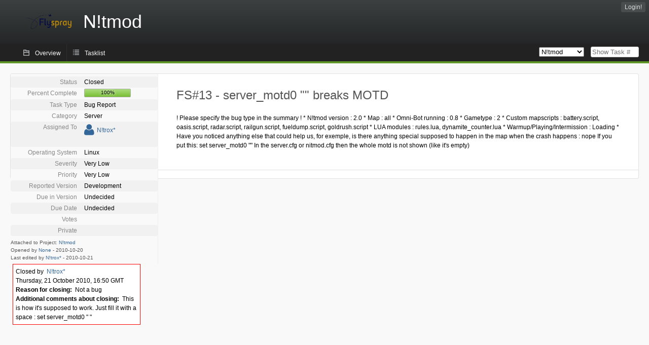

--- FILE ---
content_type: text/html; charset=utf-8
request_url: http://bugs.etmods.net/index.php?do=details&task_id=13&status%5B0%5D=&order=summary&sort=desc
body_size: 4362
content:
<!DOCTYPE html PUBLIC "-//W3C//DTD XHTML 1.0 Strict//EN" "http://www.w3.org/TR/xhtml1/DTD/xhtml1-strict.dtd">
<html xmlns="http://www.w3.org/1999/xhtml" lang="en-US" xml:lang="en-US">
<head>
<title>FS#13 : server_motd0 &quot;&quot; breaks MOTD</title>
<meta name="description" content="Flyspray, a Bug Tracking System written in PHP." />
<meta http-equiv="Content-Type" content="text/html; charset=utf-8" />
<meta http-equiv="Content-Script-Type" content="text/javascript" />
<meta http-equiv="Content-Style-Type" content="text/css" />
<meta name="viewport" content="width=device-width, initial-scale=1.0" />
<link rel="index" id="indexlink" type="text/html" href="http://bugs.etmods.net/" />
<link rel="section" type="text/html" href="http://bugs.etmods.net/?project=1" />
<link media="screen" href="http://bugs.etmods.net/themes/CleanFS/theme.css" rel="stylesheet" type="text/css" />
<link media="print" href="http://bugs.etmods.net/themes/CleanFS/theme_print.css" rel="stylesheet" type="text/css" />
<link href="http://bugs.etmods.net/themes/CleanFS/font-awesome.min.css" rel="stylesheet" type="text/css" />
<link rel="alternate" type="application/rss+xml" title="Flyspray RSS 1.0 Feed"
  href="http://bugs.etmods.net/feed.php?feed_type=rss1&amp;project=1" />
<link rel="alternate" type="application/rss+xml" title="Flyspray RSS 2.0 Feed"
  href="http://bugs.etmods.net/feed.php?feed_type=rss2&amp;project=1" />
<link rel="alternate" type="application/atom+xml" title="Flyspray Atom 0.3 Feed"
  href="http://bugs.etmods.net/feed.php?feed_type=atom&amp;project=1" />
<script type="text/javascript" src="http://bugs.etmods.net/js/prototype/prototype.js"></script>
<script type="text/javascript" src="http://bugs.etmods.net/js/script.aculo.us/scriptaculous.js"></script>
<script type="text/javascript" src="http://bugs.etmods.net/js/details.js"></script>
<script type="text/javascript" src="http://bugs.etmods.net/js/tabs.js"></script>
<script type="text/javascript" src="http://bugs.etmods.net/js/functions.js"></script>
<script type="text/javascript" src="http://bugs.etmods.net/js/jscalendar/calendar_stripped.js"></script>
<script type="text/javascript" src="http://bugs.etmods.net/js/jscalendar/calendar-setup_stripped.js"> </script>
<script type="text/javascript" src="http://bugs.etmods.net/js/jscalendar/lang/calendar-en.js"></script>
<script type="text/javascript" src="http://bugs.etmods.net/js/lightbox/js/lightbox.js"></script>
<script type="text/javascript" src="http://bugs.etmods.net/js/ckeditor/ckeditor.js"></script><link rel="stylesheet" href="http://bugs.etmods.net/js/lightbox/css/lightbox.css" type="text/css" media="screen" />
 
</head>
<body onload="" class="details p1">

    <h1 id="title"><a href="http://bugs.etmods.net/">
	<img src="http://bugs.etmods.net//flyspray_small.png" />	<span>N!tmod</span>
    </a></h1>
    <input id="menu1" type="checkbox">
<label id="labelmenu1" for="menu1"></label>
<div id="menu"><ul id="menu-list"><li class="first">
	<input type="checkbox" id="s_loginbox" />
        <label for="s_loginbox" id="show_loginbox" accesskey="l">Login!</label>
        <div id="loginbox" class="popup"><form id="login" action="http://bugs.etmods.net/index.php?do=authenticate" method="post">
<div id="login_input">
	<input placeholder="Username" class="text" type="text" id="lbl_user_name" name="user_name" size="17" maxlength="32" />
	<input placeholder="Password" class="password" type="password" id="lbl_password" name="password" size="17" maxlength="100" />
	<label for="lbl_remember">Remember me</label>
	<input type="checkbox" id="lbl_remember" name="remember_login" />
	<input type="hidden" name="return_to" value="/index.php?do=details&amp;task_id=13&amp;status%5B0%5D=&amp;order=summary&amp;sort=desc" />
	<input type="submit" value="Login!" name="login" id="login_button" />
</div>
<div id="login_links">
              <a id="registerlink"
                href="http://bugs.etmods.net/index.php?do=register">Register</a>
                  <a id="forgotlink"
                href="http://bugs.etmods.net/index.php?do=lostpw">Lost password?</a>
        </div>
<div id="login_oauth">
    </div>
</form>
</div>
	</li></ul>
</div><div id="pm-menu">
	<input id="pmmenu" type="checkbox">
	<label id="labelpmmenu" for="pmmenu"></label>
	<ul id="pm-menu-list"><li class="first">
		<a id="toplevellink"
				href="http://bugs.etmods.net/index.php?do=toplevel&amp;project=1">Overview</a>
	</li><li>
		<a id="homelink"
				href="http://bugs.etmods.net/index.php?do=tasklist&amp;project=1">Tasklist</a>
	</li>	</ul>
	<div id="pmcontrol">
		<div id="projectselector">			<form id="projectselectorform" action="http://bugs.etmods.net/index.php" method="get">
				<select name="project" onchange="document.getElementById('projectselectorform').submit()">
				<option value="0">All Projects</option><optgroup><option value="1" selected="selected">N!tmod</option></optgroup>				</select>
				<noscript><button type="submit">Switch</button></noscript>
				<input type="hidden" name="do" value="details" />
				<input type="hidden" value="1" name="switch" />
							</form>
		</div>
		<div id="showtask">			<form action="http://bugs.etmods.net/index.php" method="get">
				<noscript><button type="submit">Show Task #</button></noscript>
				<input id="task_id" name="show_task" class="text" type="text" size="10" accesskey="t" placeholder="Show Task #" />
			</form>
		</div>
	</div>
</div>

								
<div id="content">
	<div class="clear"></div>
		<div id="actionbar">
  </div>

<script type="text/javascript">
function show_hide(elem, flag)
{
	elem.style.display = "none";
	if(flag)
		elem.nextElementSibling.style.display = "block";
	else
		elem.previousElementSibling.style.display = "block";
}
function quick_edit(elem, id)
{
	var e = document.getElementById(id);
	var name = e.name;
	var value = e.value;
	var text;
	if(e.selectedIndex != null)
		text = e.options[e.selectedIndex].text;
	else
		text = document.getElementById(id).value; // for due date and estimated effort
	var xmlHttp = new XMLHttpRequest();

	xmlHttp.onreadystatechange = function(){
		if(xmlHttp.readyState == 4){
			var target = elem.previousElementSibling;
			if(xmlHttp.status == 200){
				if(target.getElementsByTagName("span").length > 0)//for progress
				{
					target.getElementsByTagName("span")[0].innerHTML = text;
					target.getElementsByClassName("progress_bar")[0].style.width = text;
				}else{
					target.innerHTML = text;
				}
				target.className='fa fa-check';
				elem.className='fa fa-check';
				show_hide(elem, false);
			}else{
				// TODO show error message returned from the server and let quickedit form open
				target.className='fa fa-warning';
				elem.className='fa fa-warning';
			}
		}
	}
	xmlHttp.open("POST", "http://bugs.etmods.net/js/callbacks/quickedit.php", true);
	xmlHttp.setRequestHeader("Content-type","application/x-www-form-urlencoded");
	xmlHttp.send("name=" + name + "&value=" + value + "&task_id=13&csrftoken=495180485");
}
</script>

<!-- Grab fields wanted for this project so we can only show those we want -->

<div id="taskdetails">
	<span id="navigation">                 	</span>

    <div id="taskfields">
    <ul class="fieldslist">
        <!-- Status -->
                <li>
            <span class="label">Status</span>
				<span  class="value">
					                    Closed
                    				</span>

		
        </li>
        
        <!-- Progress -->
                <li>
            <span class="label">Percent Complete</span>
				<span  class="value">
					<div class="progress_bar_container" style="width: 90px">
                        <span>100%</span>

                        <div class="progress_bar" style="width:100%"></div>
                    </div>
				</span>

	
        </li>
                <!-- Task Type-->
                <li>
        	<span class="label">Task Type</span>
            <span  class="value">Bug Report</span>
 			</li>
        
        <!-- Category -->
                <li>
            <span class="label">Category</span>
				<span  class="value">
					                    Server
				</span>

	        </li>
        
        <!-- Assigned To-->
                <li>
            <span class="label">Assigned To</span>
				<span class="value assignedto">
					                    <table class="assignedto">
                                                                        <tr><td><a href="http://bugs.etmods.net/index.php?do=user&area=users&id=1" title="N!trox*"><i class="fa fa-user" style="font-size:25px"></i></a></td><td><a href="http://bugs.etmods.net/index.php?do=user&amp;area=users&amp;id=1">N!trox*</a></td></tr>
                                                                    </table>
                    		</span>
        </li>
        
        <!-- OS -->
                <li>
            <span class="label">Operating System</span>
            <span  class="value">Linux</span>

	        </li>
        
        <!-- Severity -->
                <li>
            <span class="label">Severity</span>
            <span  class="value">Very Low</span>

	        </li>
        
        <!-- Priority -->
                <li>
            <span class="label">Priority</span>
            <span  class="value">Very Low</span>

	        </li>
        
        <!-- Reported In -->
                <li>
            <span class="label">Reported Version</span>
            <span  class="value">Development</span>

	        </li>
        
        <!-- Due -->
                <li>
            <span class="label">Due in Version</span>
				<span  class="value">                    Undecided
                    				</span>

	
        </li>
        
        <!-- Due Date -->
                <li>
            <span class="label">Due Date</span>
	    <span  class="value">
			Undecided<br>				</span>

	
        </li>
                        <!-- Votes-->
                <li class="votes">
        	<span class="label">Votes</span>
			<span class="value">
											</span>
		</li>
		
        <!-- Private -->
				<li>
			<span class="label">Private</span>
			<span class="value">
							</span>
		</li>
		
		<!-- Watching -->
		    </ul>

    <div id="fineprint">
        Attached to Project: <a
                href="/index.php?project=1">N!tmod</a>
        <br/>
        Opened by <a href="http://bugs.etmods.net/index.php?do=user&amp;area=users&amp;id=15">None</a>
                -
        <span title="Wednesday, 20 October 2010, 17:29 GMT ">2010-10-20</span>
                <br/>
        Last edited by  <a href="http://bugs.etmods.net/index.php?do=user&amp;area=users&amp;id=1">N!trox*</a>
        -
        <span title="Thursday, 21 October 2010, 16:50 GMT ">2010-10-21</span>
            </div>

    </div>


<div id="taskdetailsfull">
	<h2 class="summary severity1">
	FS#13 - server_motd0 &quot;&quot; breaks MOTD	</h2>
	<span class="tags"></span>
	<div id="taskdetailstext">! Please specify the bug type in the summary !

* N!tmod version : 2.0
* Map : all
* Omni-Bot running : 0.8
* Gametype : 2
* Custom mapscripts : battery.script, oasis.script, radar.script, railgun.script, fueldump.script, goldrush.script
* LUA modules : rules.lua, dynamite_counter.lua
* Warmup/Playing/Intermission : Loading
* Have you noticed anything else that could help us, for exemple, is there anything special supposed to happen in the map when the crash happens : nope

If you put this:
set server_motd0 ""
In the server.cfg or nitmod.cfg then the whole motd is not shown (like it's empty)</div>

          
        </div>

<div id="taskinfo">
        
        <!-- This task blocks the following tasks: -->
        
                    </div>
</div>

<div id="taskclosed">
    Closed by&nbsp;&nbsp;<a href="http://bugs.etmods.net/index.php?do=user&amp;area=users&amp;id=1">N!trox*</a><br/>
    Thursday, 21 October 2010, 16:50 GMT <br/>
    <strong>Reason for closing:</strong> &nbsp;Not a bug<br/>
        <strong>Additional comments about closing:</strong>
    &nbsp;This is how it's supposed to work.

Just fill it with a space :
set server_motd0 " "
    </div>

<div id="actionbuttons">

    </div>

<div class="clear"></div>
</div>
<ul id="submenu">
    <li id="commentstab">
  <a href="#comments">Comments (0)</a>
  </li>
  
  <li id="relatedtab">
  <a href="#related">Related Tasks (0/0)</a>
  </li>

  
  
    </ul>
<div id="comments" class="tab active">
		</div>
<div id="related" class="tab">
  
  <div class="related">
    <form action="http://bugs.etmods.net/index.php?do=details&amp;task_id=13#related" method="post" enctype="multipart/form-data" ><input type="hidden" name="csrftoken" value="495180485" />      <table id="tasks_related" class="userlist">
        <thead>
          <tr>
          <th>
            <a class="toggle_selected" href="javascript:ToggleSelected('tasks_related')">
              <!--<img title="Toggle Selected" alt="Toggle Selected" src="http://bugs.etmods.net/themes/CleanFS/kaboodleloop.png" width="16" height="16" />-->
            </a>
          </th>
          <th>Tasks related to this task (0)</th>
        </tr>
        </thead>
        <tbody>
                </tbody>
        <tfoot>
        <tr>
          <td colspan="2">
            <input type="hidden" name="action" value="remove_related" />
            <input type="hidden" name="task_id" value="13" />
            <button type="submit">Remove</button>
          </td>
        </tr>
        </tfoot>
      </table>
    </form>
  </div>
    
  <div class="related">
    <table id="duplicate_tasks" class="userlist">
      <thead>
      <tr>
        <th>Duplicate tasks of this task (0)</th>
      </tr>
      </thead>
      <tbody>
            </tbody>
    </table>
  </div>

  </div>
<div id="history" class="tab">
  <h3>Loading...</h3>
</div>
<input type="checkbox" id="s_shortcuts" />
<label for="s_shortcuts" id="shortcutlabel"><i class="fa fa-keyboard-o"></i> Keyboard shortcuts</label>
<label for="s_shortcuts" id="shortcutsmodal"></label>
<div id="shortcuts">
<label for="s_shortcuts" id="shortcutclose"><i class="fa fa-close fa-2x"></i></label>
<h3>Available keyboard shortcuts</h3>
<h4></h4>
<ul>
<li><kbd>SHIFT+ALT+l</kbd> Login Dialog / Logout</li>
<li><kbd>SHIFT+ALT+a</kbd> Add new task</li>
<li><kbd>SHIFT+ALT+m</kbd> My searches</li>
<li><kbd>SHIFT+ALT+t</kbd> focus taskid search</li>
</ul>
<h4>Tasklist</h4>
<ul>
<li><kbd>o</kbd> open selected task</li>
<li><kbd>j</kbd> move cursor down</li>
<li><kbd>k</kbd> move cursor up</li>
</ul>
<h4>Task Details</h4>
<ul>
<li><kbd>n</kbd> Next task</li>
<li><kbd>p</kbd> Previous task</li>
<li><kbd>SHIFT+ALT+e</kbd> <kbd>ENTER</kbd> Edit this task</li>
<li><kbd>SHIFT+ALT+y</kbd> Close Task</li>
</ul>
<h4>Task Editing</h4>
<ul>
<li><kbd>SHIFT+ALT+s</kbd> save task</li>
</ul>
</div>
</div>
<div id="footer">
      
  <!-- Please don't remove this line - it helps promote Flyspray -->
  <a href="http://flyspray.org/" class="offsite">powered by Flyspray</a>
</div>
</body>
</html>
